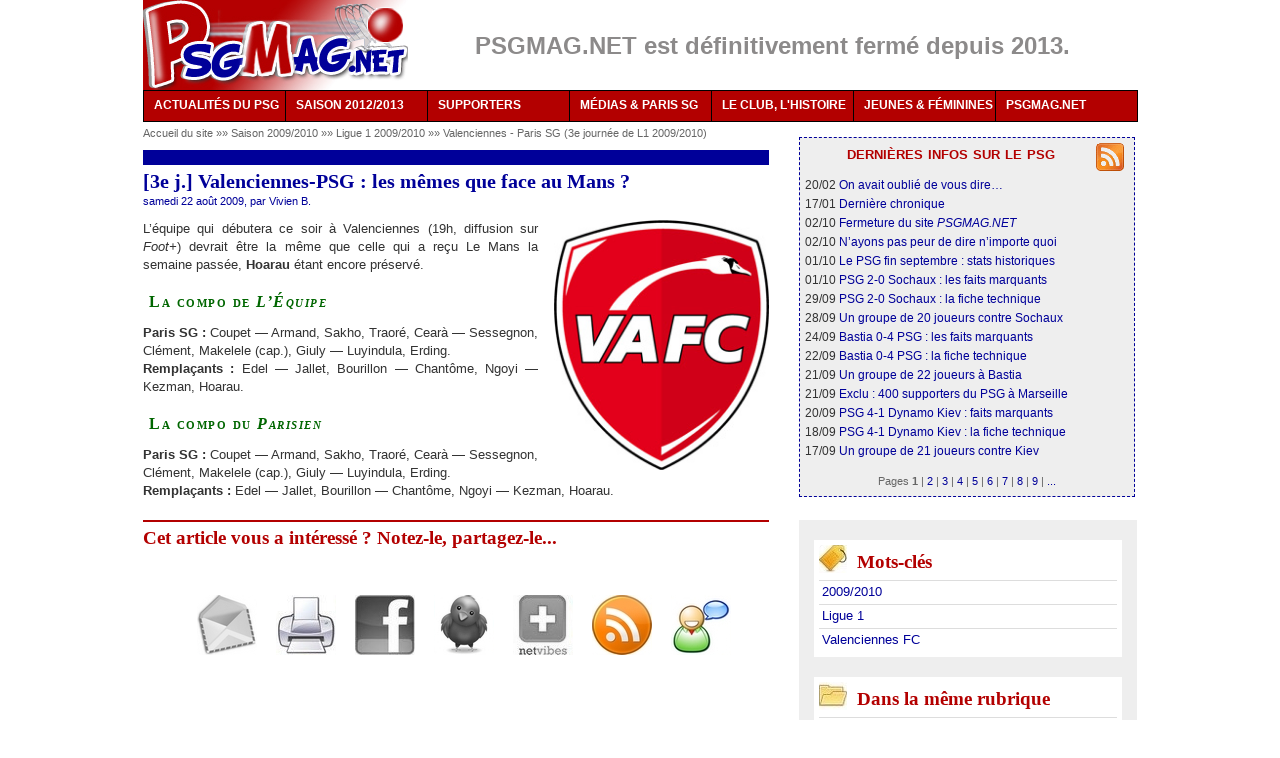

--- FILE ---
content_type: text/html
request_url: http://www.psgmag.net/1758-3e-j-Valenciennes-PSG-les-memes.html
body_size: 37184
content:
<!DOCTYPE html PUBLIC "-//W3C//DTD XHTML 1.0 Transitional//EN" "http://www.w3.org/TR/xhtml1/DTD/xhtml1-transitional.dtd">
<html xmlns="http://www.w3.org/1999/xhtml" xml:lang="fr" lang="fr" dir="ltr">
<head>
<title>[3e j.] Valenciennes-PSG : les mêmes que face au Mans ?  - PSG MAG - le magazine du PSG</title>
<meta name="description" content="L&#39;&#233;quipe qui d&#233;butera ce soir &#224; Valenciennes (19h, diffusion sur Foot+) devrait &#234;tre la m&#234;me que celle qui a re&#231;u Le Mans la semaine pass&#233;e, Hoarau (...)" />
<meta http-equiv="Content-Type" content="text/html; charset=utf-8" />
<meta name="generator" content="SPIP 2.1.12 [18732]" />
<link rel="alternate" type="application/rss+xml" title="Syndiquer tout le site" href="/spip.php?page=backend" />
<link rel='stylesheet' media='all' href='local/cache-css/0dd4a564b4f4c7e98e3ef635d16cb4cd.css' type='text/css' />

<link rel='stylesheet' media='projection, screen, tv' href='local/cache-css/e5b71c1a139dc7a966b2adc740863ced.css' type='text/css' />





<style type="text/css">#menu ul :hover ul ul{visibility:hidden;}
#menu ul :hover ul :hover ul{ visibility:visible;}</style>
<link rel="stylesheet" href="squelettes-dist/impression.css" type="text/css" media="print" />
<script type='text/javascript' src='local/cache-js/fbe6a4453faec4ca7eb9c3e6e03984cb.js'></script>



<!-- insert_head --><!--[if lt IE 7]>
<script src='extensions/msie_compat/javascript/jquery.ifixpng.js'></script>
<script type='text/javascript'>//<![CDATA[
jQuery.ifixpng('rien.gif');		
function fixie() {
jQuery('img').ifixpng();
}
$(document).ready(function() { fixie(); });
onAjaxLoad(fixie);	
//]]></script>
<![endif]-->




<script type="text/javascript">/* <![CDATA[ */
function ancre_douce_init() {if(typeof jQuery.localScroll=="function")jQuery.localScroll({hash:true});}
if(window.jQuery)jQuery(document).ready(ancre_douce_init);
onAjaxLoad(ancre_douce_init);
/* ]]> */</script>

<!-- Player JS -->
<script type="text/javascript"><!--
var musicplayerurl="";
var key_espace_stop = true;
var image_play="plugins/auto/Lecteur_multimedia/images/playl.gif";
var image_pause="plugins/auto/Lecteur_multimedia/images/pausel.gif";
soundManager.url = "plugins/auto/Lecteur_multimedia/soundmanager/soundmanager2.swf";
soundManager.nullURL = "plugins/auto/Lecteur_multimedia/soundmanager/null.mp3";
var videoNullUrl = "null.flv";
var DIR_PLUGIN_PLAYER = "plugins/auto/Lecteur_multimedia/";//--></script>



<script type="text/javascript">/* <![CDATA[ */
var box_settings = {tt_img:true,sel_g:"#documents_portfolio a[type='image/jpeg'],#documents_portfolio a[type='image/png'],#documents_portfolio a[type='image/gif']",sel_c:".mediabox",trans:"elastic",speed:"200",ssSpeed:"2500",maxW:"90%",maxH:"90%",minW:"400px",minH:"",opa:"0.9",str_ssStart:"Diaporama",str_ssStop:"Arrêter",str_cur:"{current}/{total}",str_prev:"Pr&eacute;c&eacute;dent",str_next:"Suivant",str_close:"Fermer",splash_url:""};
if (window.jQuery) (jQuery(function(){ if(typeof onAjaxLoad == "function") onAjaxLoad(mediaboxInit); jQuery(mediaboxInit); }));
/* ]]> */</script>
<!-- SPIP-Listes v.: 2.0157 -->
<!-- SPIP-Listes / -->

<script type="text/javascript">/* <![CDATA[ */
(function($){
$(function(){
$("table.spip").tablesorter();
});
})(jQuery);
/* ]]> */</script></head>
<body class="page_article">
<div id="page">
<style>
.jjk-hidden { display: none; }
</style>
<div id="entete">
<div class="float_left"><a rel="start home" href="/" title="PSG MAG - le magazine du PSG" class="accueil"><img class="spip_logos" alt="" src="IMG/siteon0.png?1310419462" width='265' height='90' style='height:90px;width:265px;' /></a></div>
<div class="float_left">
<div class="texteencadre-spip spip" style="background-color:white;border:none;color:#8c8a8a;width:695px;height:41px;text-align:center;margin:auto;margin-top:15px;font-size:1.86em;">
	
		<b>PSGMAG.NET est définitivement fermé depuis 2013.</b>
	
</div></div>
<br class="nettoyeur" />
</div>
<div id="menu">
<ul>
<li><a href="/">ACTUALITÉS DU PSG<!--[if IE 7]><!--></a><!--<![endif]-->
<!--[if lte IE 6]><table><tr><td><![endif]-->
<ul>
<li><a href="/spip.php?page=archives">Tous nos articles</a></li>
<li><a href="-En-bref-.html">L'actu du jour</a></li>
<li><a class="drop" href="%2B-Exclusif-%2B.html">Nos exclusivités<!--[if IE 7]><!--></a><!--<![endif]-->
<!--[if lte IE 6]><table><tr><td><![endif]-->
<ul>
<li><a href="2950-Interview-exclusive-de-Philippe.html">Philippe Bergeroo</a></li>
<li><a href="2616-Notre-interview-d-Alain-Cayzac-les.html">Alain Cayzac</a></li>
<li><a href="797-Notre-interview-de-Simon-Tahar-au.html">Simon Tahar</a></li>
<li><a href="%2B-Interview-%2B.html">Autres interviews inédites</a></li>
<li><a href="%2B-Enquete-%2B.html">Enquête sur les comptes du PSG</a></li>
</ul>
<!--[if lte IE 6]></td></tr></table></a><![endif]-->
</li>
<li><a href="/spip.php?page=transferts">Transferts</a></li>
</ul>
<!--[if lte IE 6]></td></tr></table></a><![endif]-->
</li>
<li><a href="3869-Calendrier-PSG-2012-2013-dates-et.html">SAISON 2012/2013<!--[if IE 7]><!--></a><!--<![endif]-->
<!--[if lte IE 6]><table><tr><td><![endif]-->
<ul>
<li><a href="3869-Calendrier-PSG-2012-2013-dates-et.html">Calendrier et diffusions TV</a></li>
<li><a class="drop" href="3869-Calendrier-PSG-2012-2013-dates-et.html">Par compétition<!--[if IE 7]><!--></a><!--<![endif]-->
<!--[if lte IE 6]><table><tr><td><![endif]-->
<ul>
<li><a href="-Ligue-1-2011-2012-.html">Ligue 1</a></li>
<li><a href="-Ligue-Europa-2011-2012-.html">Ligue Europa</a></li>
<li><a href="-Coupe-de-France-2011-2012-.html">Coupe de France</a></li>
<li><a href="-Coupe-de-la-Ligue-2011-2012-.html">Coupe de la Ligue</a></li>
<li><a href="-Matches-amicaux-2011-2012-.html">Matches amicaux</a></li>
</ul>
<!--[if lte IE 6]></td></tr></table></a><![endif]-->
</li>
<li><a class="drop" href="3869-Calendrier-PSG-2012-2013-dates-et.html">Par thèmes<!--[if IE 7]><!--></a><!--<![endif]-->
<!--[if lte IE 6]><table><tr><td><![endif]-->
<ul>
<li><a href="%2B-Retour-sur-%2B.html">Retour sur le match</a></li>
<li><a href="%2B-413-Resume-%2B.html">Résumés des matches</a></li>
<li><a href="%2B-Fiche-technique-%2B.html">Fiches techniques</a></li>
</ul>
<!--[if lte IE 6]></td></tr></table></a><![endif]-->
</li>
<li><a class="drop" href="-Saison-2011-2012-.html">Archives<!--[if IE 7]><!--></a><!--<![endif]-->
<!--[if lte IE 6]><table><tr><td><![endif]-->
<ul>
<li><a href="-Saison-2008-2009-.html">Saison 2008/2009</a></li>
<li><a href="-Saison-2009-2010-.html">Saison 2009/2010</a></li>
<li><a href="-Saison-2010-2011-.html">Saison 2010/2011</a></li>
<li><a href="-Saison-2011-2012-.html">Saison 2011/2012</a></li>
</ul>
<!--[if lte IE 6]></td></tr></table></a><![endif]-->
</li>
</ul>
<!--[if lte IE 6]></td></tr></table></a><![endif]-->
</li>
<li><a href="%2B-Supporters-%2B.html">SUPPORTERS<!--[if IE 7]><!--></a><!--<![endif]-->
<!--[if lte IE 6]><table><tr><td><![endif]-->
<ul>
<li><a href="-Plan-Tous-PSG-.html">Le plan Tous PSG</a></li>
<li><a href="2653-Interview-Robin-Leproux-repond-a.html">Notre interview de Robin Leproux</a></li>
<li><a class="drop" href="%2B-Supporters-%2B.html">Archives<!--[if IE 7]><!--></a><!--<![endif]-->
<!--[if lte IE 6]><table><tr><td><![endif]-->
<ul>
<li><a href="-Ecoutez-chanter-les-Parisiens-.html">Portraits de supporters</a></li>
<li><a href="-Supporters-d-outre-peripherique-.html">De province et de l'étranger</a></li>
<li><a href="-Le-carnet-du-supporter-.html">Le carnet d'Arno P-E</a></li>
<li><a href="-Guide-du-supporter-parisien-.html">Guide du supporter parisien</a></li>
<li><a href="%2B-Reportage-photos-%2B.html">Photos des tribunes</a></li>
</ul>
<!--[if lte IE 6]></td></tr></table></a><![endif]-->
</li>
</ul>
<!--[if lte IE 6]></td></tr></table></a><![endif]-->
</li>
<li><a href="-Reprise-de-volee-.html">MÉDIAS &amp; PARIS SG<!--[if IE 7]><!--></a><!--<![endif]-->
<!--[if lte IE 6]><table><tr><td><![endif]-->
<ul>
<li><a href="-Reprise-de-volee-.html">Reprises de volée</a></li>
<li><a class="drop" href="-A-la-decouverte-de-.html">À la découverte de...<!--[if IE 7]><!--></a><!--<![endif]-->
<!--[if lte IE 6]><table><tr><td><![endif]-->
<ul>
<li><a href="645-Notre-interview-des-Cahiers-du.html">Les Cahiers du football</a></li>
<li><a href="760-Exclu-Maxifoot-interroge-par.html">Maxifoot.fr</a></li>
<li><a href="773-Exclu-Interview-d-Anthony-Baca-PSG.html">Les médias du PSG</a></li>
</ul>
<!--[if lte IE 6]></td></tr></table></a><![endif]-->
</li>
</ul>
<!--[if lte IE 6]></td></tr></table></a><![endif]-->
</li>
<li><a href="%2B-Historique-%2B.html">LE CLUB, L'HISTOIRE<!--[if IE 7]><!--></a><!--<![endif]-->
<!--[if lte IE 6]><table><tr><td><![endif]-->
<ul>
<li><a class="drop" href="%2B-Historique-%2B.html">Historique<!--[if IE 7]><!--></a><!--<![endif]-->
<!--[if lte IE 6]><table><tr><td><![endif]-->
<ul>
<li><a href="-Ils-sont-passes-par-le-Paris-SG-.html">Portraits de joueurs</a></li>
<li><a href="-Retour-sur-une-saison-.html">Résumés des saisons</a></li>
<li><a href="%2B-Zoom-retro-%2B.html">Zoom rétro</a></li>
<li><a href="%2B-Un-oeil-dans-le-retro-%2B.html">Oeil dans le rétro</a></li>
</ul>
<!--[if lte IE 6]></td></tr></table></a><![endif]-->
</li>
<li><a class="drop" href="-Les-maillots-du-PSG-.html">Maillots<!--[if IE 7]><!--></a><!--<![endif]-->
<!--[if lte IE 6]><table><tr><td><![endif]-->
<ul>
<li><a href="548-Historique-des-maillots-du-PSG-les.html">1970-1979</a></li>
<li><a href="872-Historique-des-maillots-du-PSG-les.html">1980-1989</a></li>
<li><a href="873-Historique-des-maillots-du-PSG-les.html">1990-1999</a></li>
<li><a href="874-Historique-des-maillots-du-PSG-les.html">2000-2009</a></li>
<li><a href="875-Historique-des-maillots-du-PSG-les.html">2010-...</a></li>
<li><a href="880-Photos-du-maillot-domicile-du-PSG.html">Évolution domicile</a></li>
<li><a href="881-Photos-du-maillot-exterieur-du-PSG.html">Évolution extérieur</a></li>
<li><a href="883-Synthese-l-evolution-du-maillot.html">Maillot Hechter</a></li>
<li><a href="884-Soyez-sympas-aidez-Nike-achetez.html">La comm' de Nike</a></li>
</ul>
<!--[if lte IE 6]></td></tr></table></a><![endif]-->
</li>
</ul>
<!--[if lte IE 6]></td></tr></table></a><![endif]-->
</li>
<li><a href="-Jeunes-et-feminines-.html">JEUNES & FÉMININES<!--[if IE 7]><!--></a><!--<![endif]-->
<!--[if lte IE 6]><table><tr><td><![endif]-->
<ul>
<li><a href="%2B-Jeunes-%2B.html">Jeunes</a></li>
<li><a href="%2B-Feminines-%2B.html">Féminines</a></li>
</ul>
<!--[if lte IE 6]></td></tr></table></a><![endif]-->
</li>
<li><a href="-PSGMAG-NET%2C14-.html">PSGMAG.NET<!--[if IE 7]><!--></a><!--<![endif]-->
<!--[if lte IE 6]><table><tr><td><![endif]-->
<ul>
<li><a href="035-Qui-sommes-nous.html">Qui sommes-nous ?</a></li>
<!--	<li><a href="038-Stages-et-recrutement.html">Comment nous aider</a></li>-->
<li><a href="http://forum.psgmag.net/">Nos forums</a></li>
<li><a href="/spip.php?page=abonnement">Newsletter</a></li>
<li><a href="/spip.php?page=backend">Flux RSS</a></li>
<li><a href="643-Les-partenaires-de-PSGMAG-NET.html">Partenaires</a></li>
<li><a href="/spip.php?page=plan">Plan du site</a></li>
<li><a href="_La-redaction_.html">Contact</a></li>
</ul>
<!--[if lte IE 6]></td></tr></table></a><![endif]-->
</li>
</ul>
</div>
<br class="nettoyeur" /><div class="hfeed" id="conteneur">
<div class="hentry" id="contenu">
<div id="hierarchie"><a href="/" title="PSGMAG.NET">Accueil du site</a> »» <a href="-Saison-2009-2010-.html" title="">Saison 2009/2010
</a> »» <a href="-Ligue-1-2009-2010-.html" title="">Ligue 1 2009/2010
</a> »» <a href="-Valenciennes-Paris-SG-3e-journee-.html" title="Valenciennes 2-3 PSG ">Valenciennes - Paris SG (3e journée de L1 2009/2010)
</a></div>
<div class="unpasdecote">&nbsp;</div>
<div class="cartouche">
<div class="surlignable">
<h1 class="crayon article-titre-1758 entry-title">[3e j.] Valenciennes-PSG&nbsp;: les mêmes que face au Mans&nbsp;?
</h1>
</div>
<p class="auteurs">samedi 22 ao&ucirc;t 2009, par  <span class="vcard author"><a class="url fn spip_in" href="_Vivien_.html">Vivien B.</a></span></p>
</div>
<div class="surlignable">
<img class="spip_logos" alt='[3e j.] Valenciennes-PSG : les m&#234;mes que face au Mans ? ' src="IMG/arton1758.jpg?1250892000" width='215' height='250' style='height:250px;width:215px;' title='[3e j.] Valenciennes-PSG : les m&#234;mes que face au Mans ? ' />
<div class="crayon article-texte-1758 texte entry-content"><p>L&#8217;équipe qui débutera ce soir à Valenciennes (19h, diffusion sur <i>Foot+</i>) devrait être la même que celle qui a reçu Le Mans la semaine passée, <strong>Hoarau</strong> étant encore préservé.</p>
<h4 class="spip">La compo de <i>L&#8217;Équipe</i> </h4>
<p><strong>Paris SG&nbsp;:</strong> Coupet &mdash; Armand, Sakho, Traoré, Cearà &mdash; Sessegnon, Clément, Makelele (cap.), Giuly &mdash; Luyindula, Erding.
<br /><strong>Remplaçants&nbsp;:</strong> Edel &mdash; Jallet, Bourillon &mdash; Chantôme, Ngoyi &mdash; Kezman, Hoarau.</p>
<h4 class="spip">La compo du <i>Parisien</i> </h4>
<p><strong>Paris SG&nbsp;:</strong> Coupet &mdash; Armand, Sakho, Traoré, Cearà &mdash; Sessegnon, Clément, Makelele (cap.), Giuly &mdash; Luyindula, Erding.
<br /><strong>Remplaçants&nbsp;:</strong> Edel &mdash; Jallet, Bourillon &mdash; Chantôme, Ngoyi &mdash; Kezman, Hoarau.</p></div>
</div>
<h2 class="forum-repondre">Cet article vous a intéressé ? Notez-le, partagez-le...</h2>
<div class="texte">
<!--formulaire_notation-->

<div class="formulaire_notation formulaire_jaime_jaimepas">
	<br />
	
</div>
<hr class="raz" />
<div class="partage">
<script type="text/javascript">
/*
Open Centered Popup Window Script-
� DHTMLShock (www.dhtmlshock.com)
To add more shock to your site, visit www.DHTMLShock.com
*/
function centrarVentana(theURL,winName,features, myWidth, myHeight, isCenter) { //v3.0
if(window.screen)if(isCenter)if(isCenter=="true"){
var myLeft = (screen.width-myWidth)/2;
var myTop = (screen.height-myHeight)/2;
features+=(features!='')?',':'';
features+=',left='+myLeft+',top='+myTop;
}
window.open(theURL,winName,features+((features!='')?',':'')+'width='+myWidth+',height='+myHeight);
}
</script> <span 
class="sprites_moyens mail60 spartage"></span>
<a rel="nofollow" href="/spip.php?page=imprimer&amp;id_article=1758" title="imprimer l'article" onclick="window.open(this.href,'_blank');return false;"><span class="sprites_moyens print60"></span></a>
<span class="sprites_moyens facebook60"></span>
<span class="sprites_moyens twitter60"></span>
<span class="sprites_moyens netvibes60"></span>
<a rel="alternate" type="application/rss+xml" href="/spip.php?page=backend" title="Suivez les publications de PSGMAG.NET (flux RSS)"><span class="sprites_moyens rss60"></span></a>
<a href="http://forum.psgmag.net/" title="Discutez sur nos forums"><span class="sprites_moyens forum60"></span></a>
</div>
</div>
<a href="#forum" name="forum" id="forum"></a>
</div><!--#contenu-->
</div><!--#conteneur-->
<div id="navigation">
<div class='ajaxbloc env-04ee0a1babc56c93907bbf0be863fe4cde696b32'>

<div class="menu carre droite">
	<a href="/spip.php?page=backend" title="Nos articles en RSS"><span class="sprites_png png-rss28"></span></a>
	<h2 class="brev">dernières infos sur le psg</h2>
	
		20/02 <a href="3933-Ce-que-l-on-ne-vous-avait-jamais.html" title="" >On avait oublié de vous dire&hellip;
</a><br />
	
		17/01 <a href="3932-Inside-PSGMAG-NET.html" title="" >Dernière chronique
</a><br />
	
		02/10 <a href="3931-1998-2012-PSGMAG-NET-ferme-ses.html" title="" >Fermeture du site <i>PSGMAG.NET</i>
</a><br />
	
		02/10 <a href="149-Souhaitons-qu-il-y-ait-une-morale.html" title="" >N&#8217;ayons pas peur de dire n&#8217;importe quoi
</a><br />
	
		01/10 <a href="3913-Le-mois-de-septembre-du-PSG-vu-par.html" title="" >Le PSG fin septembre&nbsp;: stats historiques
</a><br />
	
		01/10 <a href="3930-J07-Retour-sur-PSG-2-0-FC-Sochaux.html" title="" >PSG 2-0 Sochaux&nbsp;: les faits marquants
</a><br />
	
		29/09 <a href="3929-J07-PSG-2-0-Sochaux-Paris-continue.html" title="" >PSG 2-0 Sochaux&nbsp;: la fiche technique
</a><br />
	
		28/09 <a href="3928-J07-PSG-Sochaux-peu-de-changements.html" title="" >Un groupe de 20 joueurs contre Sochaux
</a><br />
	
		24/09 <a href="3927-J06-Retour-sur-Bastia-0-4-PSG.html" title="" >Bastia 0-4 PSG&nbsp;: les faits marquants
</a><br />
	
		22/09 <a href="3926-J06-Bastia-0-4-PSG-Paris-enchaine.html" title="" >Bastia 0-4 PSG&nbsp;: la fiche technique
</a><br />
	
		21/09 <a href="3925-J06-Bastia-PSG-avec-Sakho-sans.html" title="" >Un groupe de 22 joueurs à Bastia
</a><br />
	
		21/09 <a href="3924-OM-PSG-Exclu-400-supporters.html" title="" >Exclu&nbsp;: 400 supporters du PSG à Marseille
</a><br />
	
		20/09 <a href="3922-LDC-Retour-sur-PSG-4-1-Dynamo-Kiev.html" title="" >PSG 4-1 Dynamo Kiev&nbsp;: faits marquants
</a><br />
	
		18/09 <a href="3923-LDC-PSG-4-1-Dynamo-Kiev-Paris.html" title="" >PSG 4-1 Dynamo Kiev&nbsp;: la fiche technique
</a><br />
	
		17/09 <a href="3921-C1-PSG-Dynamo-Kiev-sans-Sakho-avec.html" title="" >Un groupe de 21 joueurs contre Kiev
</a><br />
	
	<div class="pagination center"><span class="jjk-hidden"> 

<span class='pagination_label'>Pages</span>



<strong class='on'>1</strong>
<span class='sep separateur'>|</span>


<a href='#' class='lien_pagination' rel='nofollow' data-debut="15" data-env="1" data-name="debut_articles">2</a>
<span class='sep separateur'>|</span>


<a href='#' class='lien_pagination' rel='nofollow' data-debut="30" data-env="1" data-name="debut_articles">3</a>
<span class='sep separateur'>|</span>


<a href='#' class='lien_pagination' rel='nofollow' data-debut="45" data-env="1" data-name="debut_articles">4</a>
<span class='sep separateur'>|</span>


<a href='#' class='lien_pagination' rel='nofollow' data-debut="60" data-env="1" data-name="debut_articles">5</a>
<span class='sep separateur'>|</span>


<a href='#' class='lien_pagination' rel='nofollow' data-debut="75" data-env="1" data-name="debut_articles">6</a>
<span class='sep separateur'>|</span>


<a href='#' class='lien_pagination' rel='nofollow' data-debut="90" data-env="1" data-name="debut_articles">7</a>
<span class='sep separateur'>|</span>


<a href='#' class='lien_pagination' rel='nofollow' data-debut="105" data-env="1" data-name="debut_articles">8</a>
<span class='sep separateur'>|</span>


<a href='#' class='lien_pagination' rel='nofollow' data-debut="120" data-env="1" data-name="debut_articles">9</a>


<span class='sep separateur'>|</span> <a href="#" data-debut="195" data-env="1" data-name="debut_articles" class="lien_pagination" rel="nofollow">...</a>

</span></div>
	
</div>
</div><!-- ajaxbloc --></div><!--#navigation-->
<div id="extra">
<div id="extra-mots" class="menu">
<h2><span class="sprites"></span>Mots-cl&eacute;s</h2>
<ul>
<li><a href="%2B-2009-2010-%2B.html" rel="tag">2009/2010</a></li>
<li><a href="%2B-Ligue-1-%2B.html" rel="tag">Ligue 1</a></li>
<li><a href="%2B-Valenciennes-FC-%2B.html" rel="tag">Valenciennes FC</a></li>
</ul>
</div>
<div id="extra-rub" class="menu">
<h2><span class="sprites"></span><a href="-Valenciennes-Paris-SG-3e-journee-.html">Dans la m&ecirc;me rubrique</a></h2>
<ul>
<li><a href="587-3e-j-Retour-sur-Valenciennes-2-3.html">[3e j.] Retour sur Valenciennes 2-3 PSG (vidéos)
</a><small> (24 ao&ucirc;t 2009)</small></li>
<li><a href="1759-3e-j-Valenciennes-2-3-PSG-2e.html">[3e j.] Valenciennes 2-3 PSG&nbsp;: 2e victoire consécutive
</a><small> (22 ao&ucirc;t 2009)</small></li>
<li><a href="1758-3e-j-Valenciennes-PSG-les-memes.html" class="on">[3e j.] Valenciennes-PSG&nbsp;: les mêmes que face au Mans&nbsp;?
</a><small> (22 ao&ucirc;t 2009)</small></li>
<li><a href="584-Quand-le-PSG-devient-un-club.html">Quand le PSG devient un club formateur
</a><small> (22 ao&ucirc;t 2009)</small></li>
<li><a href="585-3e-j-Valenciennes-PSG-Hoarau-et.html">[3e j.] Valenciennes-PSG&nbsp;: Hoarau et Sessegnon OK
</a><small> (21 ao&ucirc;t 2009)</small></li>
<li><a href="1757-Savidan-raconte-Antoine-Kombouare.html">Savidan raconte Antoine Kombouaré (<i>Le Parisien</i>)
</a><small> (20 ao&ucirc;t 2009)</small></li>
<li><a href="1718-TV-Valenciennes-PSG-diffuse-sur-Foot-samedi.html">TV&nbsp;: Valenciennes-PSG diffusé sur <i>Foot+</i> samedi 22 août
</a><small> (9 juillet 2009)</small></li>
</ul>
</div>
<div id="extra-connexes" class="menu">
<h2><span class="sprites"></span>Sur le même sujet</h2>
<ul>
<li><a href='587-3e-j-Retour-sur-Valenciennes-2-3.html' title='Article connexe'>[3e j.] Retour sur Valenciennes 2-3 PSG (vidéos)
</a><small> (24 ao&ucirc;t 2009)</small></li>
<li><a href='585-3e-j-Valenciennes-PSG-Hoarau-et.html' title='Article connexe'>[3e j.] Valenciennes-PSG&nbsp;: Hoarau et Sessegnon OK
</a><small> (21 ao&ucirc;t 2009)</small></li>
<li><a href='842-36e-j-Retour-sur-PSG-2-2.html' title='Article connexe'>[36e j.] Retour sur PSG 2-2 Valenciennes (vidéos)
</a><small> (6 mai 2010)</small></li>
<li><a href='1759-3e-j-Valenciennes-2-3-PSG-2e.html' title='Article connexe'>[3e j.] Valenciennes 2-3 PSG&nbsp;: 2e victoire consécutive
</a><small> (22 ao&ucirc;t 2009)</small></li>
<li><a href='846-Photos-PSG-2-2-Valenciennes-depuis.html' title='Article connexe'>[Photos] PSG 2-2 Valenciennes depuis Auteuil
</a><small> (6 mai 2010)</small></li>
</ul>
</div>
<div id="extra-previous" class="menu">
<h2><span class="sprites"></span>Articles précédents</h2>
<ul>
<li><a href='584-Quand-le-PSG-devient-un-club.html'>Quand le PSG devient un club formateur
</a> <small>(22 ao&ucirc;t 2009)</small></li>
<li><a href='585-3e-j-Valenciennes-PSG-Hoarau-et.html'>[3e j.] Valenciennes-PSG&nbsp;: Hoarau et Sessegnon OK
</a> <small>(21 ao&ucirc;t 2009)</small></li>
<li><a href='582-Chronique-du-PSG-dans-les-medias.html'>Chronique du PSG dans les médias, semaine 2
</a> <small>(21 ao&ucirc;t 2009)</small></li>
</ul>
</div>
<div id="extra-nextart" class="menu">
<h2><span class="sprites"></span>Articles suivants</h2>
<ul>
<li><a href='1759-3e-j-Valenciennes-2-3-PSG-2e.html'>[3e j.] Valenciennes 2-3 PSG&nbsp;: 2e victoire consécutive
</a> <small>(22 ao&ucirc;t 2009)</small></li>
<li><a href='587-3e-j-Retour-sur-Valenciennes-2-3.html'>[3e j.] Retour sur Valenciennes 2-3 PSG (vidéos)
</a> <small>(24 ao&ucirc;t 2009)</small></li>
<li><a href='588-PSG-5-bonnes-raisons-de-ne-pas-s.html'>PSG&nbsp;: 5 bonnes raisons de ne pas s’enflammer
</a> <small>(25 ao&ucirc;t 2009)</small></li>
</ul>
</div>
<div class='ajaxbloc env-bcbf3082cfecfa90ddab33a27c7eb1e987085c6d'>


<div id="extra-comm" class="menu">
	<h2><span class="sprites"></span>Derniers commentaires</h2>
	<ul>
		
			<li>23/08 <a href="3933-Ce-que-l-on-ne-vous-avait-jamais.html#forum18926" title="Commentaire de l'article « Ce que l&#39;on ne vous avait jamais dit sur PSGMAG.NET »">Une grande pensée pour tous les rédacteurs en ce jour de finale de&nbsp;(...)</a><br /><a style="font-style:italic;font-size:0.8em;color:#B30000;" href="3933-Ce-que-l-on-ne-vous-avait-jamais.html" title="Ce que l&#39;on ne vous avait jamais dit sur PSGMAG.NET">Ce que l&#8217;on ne vous avait jamais dit sur <i>PSGMAG.NET</i>
</a></li>
		
			<li>02/05 <a href="3933-Ce-que-l-on-ne-vous-avait-jamais.html#forum18924" title="Commentaire de l'article « Ce que l&#39;on ne vous avait jamais dit sur PSGMAG.NET »">Hé ho, y’a quelqu’un ?  

Vous êtes où maintenant ?  

Culture psg ? Ce&nbsp;(...)</a><br /><a style="font-style:italic;font-size:0.8em;color:#B30000;" href="3933-Ce-que-l-on-ne-vous-avait-jamais.html" title="Ce que l&#39;on ne vous avait jamais dit sur PSGMAG.NET">Ce que l&#8217;on ne vous avait jamais dit sur <i>PSGMAG.NET</i>
</a></li>
		
			<li>09/03 <a href="3933-Ce-que-l-on-ne-vous-avait-jamais.html#forum18923" title="Commentaire de l'article « Ce que l&#39;on ne vous avait jamais dit sur PSGMAG.NET »">Je test si je peux laisser un message.</a><br /><a style="font-style:italic;font-size:0.8em;color:#B30000;" href="3933-Ce-que-l-on-ne-vous-avait-jamais.html" title="Ce que l&#39;on ne vous avait jamais dit sur PSGMAG.NET">Ce que l&#8217;on ne vous avait jamais dit sur <i>PSGMAG.NET</i>
</a></li>
		
			<li>27/07 <a href="3933-Ce-que-l-on-ne-vous-avait-jamais.html#forum18921" title="Commentaire de l'article « Ce que l&#39;on ne vous avait jamais dit sur PSGMAG.NET »">Tellement bien votre site ! Encore bravo pour votre travail&nbsp;(...)</a><br /><a style="font-style:italic;font-size:0.8em;color:#B30000;" href="3933-Ce-que-l-on-ne-vous-avait-jamais.html" title="Ce que l&#39;on ne vous avait jamais dit sur PSGMAG.NET">Ce que l&#8217;on ne vous avait jamais dit sur <i>PSGMAG.NET</i>
</a></li>
		
			<li>30/11 <a href="3933-Ce-que-l-on-ne-vous-avait-jamais.html#forum18912" title="Commentaire de l'article « Ce que l&#39;on ne vous avait jamais dit sur PSGMAG.NET »">C’est fait. Zlatan a "battu" le record de Pauleta.

Certes Zlatan a&nbsp;(...)</a><br /><a style="font-style:italic;font-size:0.8em;color:#B30000;" href="3933-Ce-que-l-on-ne-vous-avait-jamais.html" title="Ce que l&#39;on ne vous avait jamais dit sur PSGMAG.NET">Ce que l&#8217;on ne vous avait jamais dit sur <i>PSGMAG.NET</i>
</a></li>
		
			<li>05/10 <a href="3932-Inside-PSGMAG-NET.html#forum18910" title="Commentaire de l'article « Inside PSGMAG.NET »">Putain ce que vous nous manquez … !!! Vous auriez été terrible des 3&nbsp;(...)</a><br /><a style="font-style:italic;font-size:0.8em;color:#B30000;" href="3932-Inside-PSGMAG-NET.html" title="Inside PSGMAG.NET">Inside <i>PSGMAG.NET</i>
</a></li>
		
			<li>02/10 <a href="3933-Ce-que-l-on-ne-vous-avait-jamais.html#forum18909" title="Commentaire de l'article « Ce que l&#39;on ne vous avait jamais dit sur PSGMAG.NET »">Marrant le commentaire du 14 juin 2013, "Zlatan ne battra jamais le&nbsp;(...)</a><br /><a style="font-style:italic;font-size:0.8em;color:#B30000;" href="3933-Ce-que-l-on-ne-vous-avait-jamais.html" title="Ce que l&#39;on ne vous avait jamais dit sur PSGMAG.NET">Ce que l&#8217;on ne vous avait jamais dit sur <i>PSGMAG.NET</i>
</a></li>
		
			<li>18/05 <a href="3933-Ce-que-l-on-ne-vous-avait-jamais.html#forum18865" title="Commentaire de l'article « Ce que l&#39;on ne vous avait jamais dit sur PSGMAG.NET »">Plus d’un an après, vous manquez toujours ;)</a><br /><a style="font-style:italic;font-size:0.8em;color:#B30000;" href="3933-Ce-que-l-on-ne-vous-avait-jamais.html" title="Ce que l&#39;on ne vous avait jamais dit sur PSGMAG.NET">Ce que l&#8217;on ne vous avait jamais dit sur <i>PSGMAG.NET</i>
</a></li>
		
	</ul>
	<div class="pagination center"><span class="jjk-hidden"> 

<span class='pagination_label'>Pages</span>



<strong class='on'>1</strong>
<span class='sep separateur'>|</span>


<a href='#' class='lien_pagination' rel='nofollow' data-debut="8" data-env="2" data-name="debut_comm_liens">2</a>
<span class='sep separateur'>|</span>


<a href='#' class='lien_pagination' rel='nofollow' data-debut="16" data-env="2" data-name="debut_comm_liens">3</a>
<span class='sep separateur'>|</span>


<a href='#' class='lien_pagination' rel='nofollow' data-debut="24" data-env="2" data-name="debut_comm_liens">4</a>
<span class='sep separateur'>|</span>


<a href='#' class='lien_pagination' rel='nofollow' data-debut="32" data-env="2" data-name="debut_comm_liens">5</a>
<span class='sep separateur'>|</span>


<a href='#' class='lien_pagination' rel='nofollow' data-debut="40" data-env="2" data-name="debut_comm_liens">6</a>
<span class='sep separateur'>|</span>


<a href='#' class='lien_pagination' rel='nofollow' data-debut="48" data-env="2" data-name="debut_comm_liens">7</a>
<span class='sep separateur'>|</span>


<a href='#' class='lien_pagination' rel='nofollow' data-debut="56" data-env="2" data-name="debut_comm_liens">8</a>
<span class='sep separateur'>|</span>


<a href='#' class='lien_pagination' rel='nofollow' data-debut="64" data-env="2" data-name="debut_comm_liens">9</a>
<span class='sep separateur'>|</span>


<a href='#' class='lien_pagination' rel='nofollow' data-debut="72" data-env="2" data-name="debut_comm_liens">10</a>




</span></div>
</div>

</div><!-- ajaxbloc --><div id="extra-arbo" class="menu rubriques">
<h2><span class="sprites"></span>Plan du site</h2>
<ul>
<li>
<a href="-Actualites-du-Paris-SG-.html">Actualités du PSG</a>
</li>
<li>
<a href="-Les-medias-et-le-Paris-SG-.html">Les médias et le PSG</a>
</li>
<li>
<a href="-Les-coulisses-du-club-.html">Les coulisses du club</a>
</li>
<li>
<a href="-Supporters%2C21-.html">Supporters</a>
</li>
<li>
<a href="-Histoire-du-Paris-SG-.html">Histoire du Paris SG</a>
</li>
<li>
<a href="-Autour-du-club-.html">Autour du club</a>
</li>
<li>
<a href="-Un-pas-de-cote-.html">Un pas de côté</a>
</li>
<li>
<a href="-PSGMAG-NET%2C14-.html">PSGMAG.NET</a>
</li>
<li>
<a href="-Saison-2008-2009-.html">Saison 2008/2009</a>
</li>
<li>
<a href="-Saison-2009-2010-.html" class="on">Saison 2009/2010</a>
<ul>
<li><a href="-Ligue-1-2009-2010-.html" class="on">Ligue 1 2009/2010
</a>
<ul>
<li><a href="-Montpellier-Paris-SG-1re-journee-de-L1-2009-.html">Montpellier - Paris SG (1re journée de L1 2009/2010)
</a>	</li>
<li><a href="-Paris-SG-Le-Mans-2e-journee-de-L1-.html">Paris SG - Le Mans (2e journée de L1 2009/2010)
</a>	</li>
<li><a href="-Valenciennes-Paris-SG-3e-journee-.html" class="on">Valenciennes - Paris SG (3e journée de L1 2009/2010)
</a>	</li>
<li><a href="-Paris-SG-Lille-4e-journee-de-L1-.html">Paris SG - Lille (4e journée de L1 2009/2010)
</a>	</li>
<li><a href="-Monaco-Paris-SG-4e-journee-de-L1-.html">Monaco - Paris SG (5e journée de L1 2009/2010)
</a>	</li>
<li><a href="-Paris-SG-Lyon-6e-journee-de-L1-.html">Paris SG - Lyon (6e journée de L1 2009/2010)
</a>	</li>
<li><a href="-Lorient-Paris-SG-7e-journee-de-L1-.html">Lorient - Paris SG (7e journée de L1 2009/2010)
</a>	</li>
<li><a href="-Paris-SG-Nancy-8e-journee-de-L1-.html">Paris SG - Nancy (8e journée de L1 2009/2010)
</a>	</li>
<li><a href="-Toulouse-Paris-SG-9e-journee-de-L1-.html">Toulouse - Paris SG (9e journée de L1 2009/2010)
</a>	</li>
<li><a href="-Marseille-Paris-SG-10e-journee-de-.html">Marseille - Paris SG (10e journée de L1 2009/2010)
</a>	</li>
<li><a href="-FC-Sochaux-Paris-SG-12e-journee-de-.html">FC Sochaux - Paris SG (12e journée de L1 2009/2010)
</a>	</li>
<li><a href="-Paris-SG-OGC-Nice-13e-journee-de-.html">Paris SG - OGC Nice (13e journée de L1 2009/2010)
</a>	</li>
<li><a href="-Paris-SG-AJ-Auxerre-15e-journee-de-.html">Paris SG - AJ Auxerre (15e journée de L1 2009/2010)
</a>	</li>
<li><a href="-Boulogne-Paris-SG-14e-journee-de-.html">Boulogne - Paris SG (14e journée de L1 2009/2010)
</a>	</li>
<li><a href="-Bordeaux-Paris-SG-16e-journee-de-.html">Bordeaux - Paris SG (16e journée de L1 2009/2010)
</a>	</li>
<li><a href="-Paris-SG-AS-Saint-Etienne-17e-.html">Paris SG - AS Saint-Étienne (17e journée de L1 2009/2010)
</a>	</li>
<li><a href="-Paris-SG-RC-Lens-11e-journee-de-L1-.html">Paris SG - RC Lens (11e journée de L1 2009/2010)
</a>	</li>
<li><a href="-Stade-rennais-Paris-SG-18e-journee-.html">Stade rennais - Paris SG (18e journée de L1 2009/2010)
</a>	</li>
<li><a href="-Paris-SG-Grenoble-19e-journee-de-.html">Paris SG - Grenoble (19e journée de L1 2009/2010)
</a>	</li>
<li><a href="-Lille-Paris-SG-20e-journee-de-L1-.html">Lille - Paris SG (20e journée de L1 2009/2010)
</a>	</li>
<li><a href="-Paris-SG-AS-Monaco-21e-journee-de-.html">Paris SG - AS Monaco (21e journée de L1 2009/2010)
</a>	</li>
<li><a href="-Lyon-Paris-SG-22e-journee-de-L1-.html">Lyon - Paris SG (22e journée de L1 2009/2010)
</a>	</li>
<li><a href="-Paris-SG-FC-Lorient-23e-journee-de-.html">Paris SG - FC Lorient (23e journée de L1 2009/2010)
</a>	</li>
<li><a href="-Nancy-Paris-SG-24e-journee-de-L1-.html">Nancy - Paris SG (24e journée de L1 2009/2010)
</a>	</li>
<li><a href="-Paris-SG-Toulouse-25e-journee-de-.html">Paris SG - Toulouse (25e journée de L1 2009/2010)
</a>	</li>
<li><a href="-Paris-SG-Olympique-de-Marseille-.html">Paris SG - Olympique de Marseille (26e journée de L1 2009/2010)
</a>	</li>
<li><a href="-RC-Lens-Paris-SG-27e-journee-de-L1-.html">RC Lens - Paris SG (27e journée de L1 2009/2010)
</a>	</li>
<li><a href="-Paris-SG-FC-Sochaux-28e-journee-de-.html">Paris SG - FC Sochaux (28e journée de L1 2009/2010)
</a>	</li>
<li><a href="-OGC-Nice-Paris-SG-29e-journee-de-.html">OGC Nice - Paris SG (29e journée de L1 2009/2010)
</a>	</li>
<li><a href="-Paris-SG-US-Boulogne-30e-journee-.html">Paris SG - US Boulogne (30e journée de L1 2009/2010)
</a>	</li>
<li><a href="-AJ-Auxerre-Paris-SG-31e-journee-de-.html">AJ Auxerre - Paris SG (31e journée de L1 2009/2010)
</a>	</li>
<li><a href="-Paris-SG-FC-Girondins-de-Bordeaux-.html">Paris SG - FC Girondins de Bordeaux (32e journée de L1 2009/2010)
</a>	</li>
<li><a href="-Saint-Etienne-Paris-SG-33e-journee-.html">Saint-Étienne - Paris SG (33e journée de L1 2009/2010)
</a>	</li>
<li><a href="-Paris-SG-Stade-rennais-34e-journee-.html">Paris SG - Stade rennais (34e journée de L1 2009/2010)
</a>	</li>
<li><a href="-Grenoble-Foot-Paris-SG-34e-journee-.html">Grenoble Foot - Paris SG (35e journée de L1 2009/2010)
</a>	</li>
<li><a href="-Paris-SG-Valenciennes-36e-journee-.html">Paris SG - Valenciennes (36e journée de L1 2009/2010)
</a>	</li>
<li><a href="-Le-Mans-Paris-SG-37e-journee-de-L1-.html">Le Mans - Paris SG (37e journée de L1 2009/2010)
</a>	</li>
<li><a href="-Paris-SG-Montpellier-HSC-38e-.html">Paris SG - Montpellier HSC (38e journée de L1 2009/2010)
</a>	</li>
</ul>
</li>
<li><a href="-Coupe-de-France-2009-2010-.html">Coupe de France 2009/2010
</a>	</li>
<li><a href="-Coupe-de-la-Ligue-2009-2010-.html">Coupe de la Ligue 2009/2010
</a>	</li>
<li><a href="-Matches-amicaux-2009-2010-.html">Matches amicaux 2009/2010
</a>	</li>
</ul>
</li>
<li>
<a href="-Saison-2010-2011-.html">Saison 2010/2011</a>
</li>
<li>
<a href="-Saison-2011-2012-.html">Saison 2011/2012</a>
</li>
<li>
<a href="-Saison-2012-2013-.html">Saison 2012/2013</a>
</li>
</ul>
</div></div><!--#extra-->
<script>
let els=document.querySelectorAll('.jjk-hidden');
for (let i = 0, el; el = els[i]; ++i) {
el.classList.remove("jjk-hidden");
}
</script>
<div id="pied">
<a href="035-Qui-sommes-nous.html" title="Qui sommes-nous ? Présentation de PSGMAG.NET">Qui sommes-nous ?</a> |
<a href="037-Mentions-legales.html" title="Mentions légales">Mentions légales</a> |
<!--<a href="036-FAQ-foire-aux-questions-frequemment-posees.html" title="Foire aux questions - Frequently Asked Questions (questions fréquemment posées)">F.A.Q.</a> |-->
<a href="_La-redaction_.html" title="Contactez la rédaction">Contactez-nous</a> |
<!--<a href="038-Stages-et-recrutement.html" title="Stages et recrutement">Recrutement</a> |-->
<a href="643-Les-partenaires-de-PSGMAG-NET.html">Partenaires</a> |
<a href="/spip.php?page=plan" title="Plan du site">Plan du site</a> |
<a href="/spip.php?page=archives" title="Les archives du site">Archives</a> |
<a href="/spip.php?page=backend" title="Flux RSS de PSGMAG.NET"><span class="sprites_png png-feed"></span>&nbsp;RSS&nbsp;2.0</a> <a href="029-Abonnez-vous-aux-flux-RSS-de-PSGMAG-NET.html" title="Présentation de la syndication RSS">(plus d'infos)</a> | 
<a href="http://forum.psgmag.net/" title="Forum PSG">Forum PSG</a>
<div id="doigts">
<div class="doigts1">
<p>Pionnier & référence</p>
<a class="spip" href="http://www.cahiersdufootball.net/" title="Les Cahiers du football">Les Cahiers du football</a><br />
<p style="padding-top:10px;">Liens et partenaires</p>
<a href="643-Les-partenaires-de-PSGMAG-NET.html">Les partenaires de PSGMAG.NET</a><br />
<a href="638-Quelques-liens-interessants.html">Quelques liens intéressants</a><br />
</div>
<div class="doigts2">
<p>À ne pas rater</p>
<a class="spip" href="-En-bref-.html">Revue de presse quotidienne</a><br />
<a class="spip" href="-Reprise-de-volee-.html">Reprises de volée (médias)</a><br />
<a class="spip" href="%2B-Historique-%2B.html">Historique (joueurs, saisons)</a><br />
<a class="spip" href="%2B-Retour-sur-%2B.html">Analyses des matches</a><br />
<a class="spip" href="-Plan-Tous-PSG-.html">Le plan Tous PSG</a><br />
<a class="spip" href="%2B-Exclusif-%2B.html">Exclus</a>, <a class="spip" href="%2B-Enquete-%2B.html">Enquête</a><br />
</div>
<div class="doigts2bis">
<p>Mots clefs</p>
<a class="spip" href="%2B-Reportage-%2B.html">Reportage</a>, 
<a class="spip" href="%2B-Analyse-%2B.html">Analyse</a><br />
<a class="spip" href="%2B-Chronique-%2B.html">Chroniques</a>, 
<a class="spip" href="%2B-Portrait-%2B.html">Portraits</a><br />
<a class="spip" href="%2B-Journalisme-%2B.html">Journalisme</a>, 
<a class="spip" href="%2B-Medias-%2B.html">Médias</a>,<br />
<a class="spip" href="%2B-Historique-%2B.html">Historique</a>, 
<a class="spip" href="%2B-Supporters-%2B.html">Supporters</a><br />
<a class="spip" href="%2B-Jeunes-%2B.html">Jeunes</a>, 
<a class="spip" href="%2B-Feminines-%2B.html">Féminines</a><br />
<!--			<a class="spip" href="%2B-Anciens-%2B.html">Anciens</a>, -->
<a class="spip" href="%2B-Diffusions-TV-%2B.html">Diffusions TV</a>, 
<a class="spip" href="/spip.php?page=transferts">Transferts</a>
</div>
<div class="doigts3">
</div>
</div>
</div></div><!--#page-->
</body>
</html>
